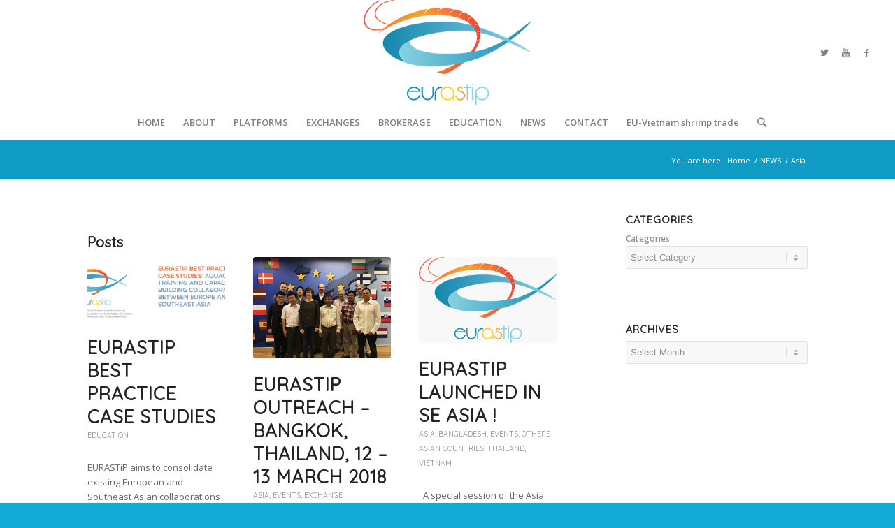

--- FILE ---
content_type: text/html; charset=UTF-8
request_url: https://eurastip.eu/tag/asia/
body_size: 10254
content:
<!DOCTYPE html>
<html lang="en-GB" class="html_stretched responsive av-preloader-disabled av-default-lightbox  html_header_top html_logo_center html_bottom_nav_header html_menu_right html_custom html_header_sticky html_header_shrinking html_mobile_menu_phone html_header_searchicon html_content_align_center html_header_unstick_top_disabled html_header_stretch html_minimal_header html_elegant-blog html_modern-blog html_av-overlay-side html_av-overlay-side-classic html_av-submenu-noclone html_entry_id_6670 av-no-preview html_text_menu_active ">
<head>
<meta charset="UTF-8" />


<!-- mobile setting -->
<meta name="viewport" content="width=device-width, initial-scale=1, maximum-scale=1">

<!-- Scripts/CSS and wp_head hook -->
<title>Asia Archives - Welcome - EURASTiP</title>
<script type="application/javascript">var edgtCoreAjaxUrl = "https://eurastip.eu/wp-admin/admin-ajax.php"</script>
<!-- This site is optimized with the Yoast SEO plugin v11.5 - https://yoast.com/wordpress/plugins/seo/ -->
<link rel="canonical" href="https://eurastip.eu/tag/asia/" />
<meta property="og:locale" content="en_GB" />
<meta property="og:type" content="object" />
<meta property="og:title" content="Asia Archives - Welcome - EURASTiP" />
<meta property="og:url" content="https://eurastip.eu/tag/asia/" />
<meta property="og:site_name" content="Welcome - EURASTiP" />
<meta name="twitter:card" content="summary" />
<meta name="twitter:title" content="Asia Archives - Welcome - EURASTiP" />
<script type='application/ld+json' class='yoast-schema-graph yoast-schema-graph--main'>{"@context":"https://schema.org","@graph":[{"@type":"Organization","@id":"https://eurastip.eu/#organization","name":"","url":"https://eurastip.eu/","sameAs":[]},{"@type":"WebSite","@id":"https://eurastip.eu/#website","url":"https://eurastip.eu/","name":"Welcome - EURASTiP","publisher":{"@id":"https://eurastip.eu/#organization"},"potentialAction":{"@type":"SearchAction","target":"https://eurastip.eu/?s={search_term_string}","query-input":"required name=search_term_string"}},{"@type":"CollectionPage","@id":"https://eurastip.eu/tag/asia/#webpage","url":"https://eurastip.eu/tag/asia/","inLanguage":"en-GB","name":"Asia Archives - Welcome - EURASTiP","isPartOf":{"@id":"https://eurastip.eu/#website"}}]}</script>
<!-- / Yoast SEO plugin. -->

<link rel='dns-prefetch' href='//s.w.org' />
<link rel="alternate" type="application/rss+xml" title="Welcome - EURASTiP &raquo; Feed" href="https://eurastip.eu/feed/" />
<link rel="alternate" type="application/rss+xml" title="Welcome - EURASTiP &raquo; Comments Feed" href="https://eurastip.eu/comments/feed/" />
<link rel="alternate" type="application/rss+xml" title="Welcome - EURASTiP &raquo; Asia Tag Feed" href="https://eurastip.eu/tag/asia/feed/" />

<!-- google webfont font replacement -->

			<script type='text/javascript'>
			if(!document.cookie.match(/aviaPrivacyGoogleWebfontsDisabled/)){
				(function() {
					var f = document.createElement('link');
					
					f.type 	= 'text/css';
					f.rel 	= 'stylesheet';
					f.href 	= '//fonts.googleapis.com/css?family=Quicksand%7COpen+Sans:400,600';
					f.id 	= 'avia-google-webfont';
					
					document.getElementsByTagName('head')[0].appendChild(f);
				})();
			}
			</script>
					<script type="text/javascript">
			window._wpemojiSettings = {"baseUrl":"https:\/\/s.w.org\/images\/core\/emoji\/12.0.0-1\/72x72\/","ext":".png","svgUrl":"https:\/\/s.w.org\/images\/core\/emoji\/12.0.0-1\/svg\/","svgExt":".svg","source":{"concatemoji":"https:\/\/eurastip.eu\/wp-includes\/js\/wp-emoji-release.min.js?ver=5.2.23"}};
			!function(e,a,t){var n,r,o,i=a.createElement("canvas"),p=i.getContext&&i.getContext("2d");function s(e,t){var a=String.fromCharCode;p.clearRect(0,0,i.width,i.height),p.fillText(a.apply(this,e),0,0);e=i.toDataURL();return p.clearRect(0,0,i.width,i.height),p.fillText(a.apply(this,t),0,0),e===i.toDataURL()}function c(e){var t=a.createElement("script");t.src=e,t.defer=t.type="text/javascript",a.getElementsByTagName("head")[0].appendChild(t)}for(o=Array("flag","emoji"),t.supports={everything:!0,everythingExceptFlag:!0},r=0;r<o.length;r++)t.supports[o[r]]=function(e){if(!p||!p.fillText)return!1;switch(p.textBaseline="top",p.font="600 32px Arial",e){case"flag":return s([55356,56826,55356,56819],[55356,56826,8203,55356,56819])?!1:!s([55356,57332,56128,56423,56128,56418,56128,56421,56128,56430,56128,56423,56128,56447],[55356,57332,8203,56128,56423,8203,56128,56418,8203,56128,56421,8203,56128,56430,8203,56128,56423,8203,56128,56447]);case"emoji":return!s([55357,56424,55356,57342,8205,55358,56605,8205,55357,56424,55356,57340],[55357,56424,55356,57342,8203,55358,56605,8203,55357,56424,55356,57340])}return!1}(o[r]),t.supports.everything=t.supports.everything&&t.supports[o[r]],"flag"!==o[r]&&(t.supports.everythingExceptFlag=t.supports.everythingExceptFlag&&t.supports[o[r]]);t.supports.everythingExceptFlag=t.supports.everythingExceptFlag&&!t.supports.flag,t.DOMReady=!1,t.readyCallback=function(){t.DOMReady=!0},t.supports.everything||(n=function(){t.readyCallback()},a.addEventListener?(a.addEventListener("DOMContentLoaded",n,!1),e.addEventListener("load",n,!1)):(e.attachEvent("onload",n),a.attachEvent("onreadystatechange",function(){"complete"===a.readyState&&t.readyCallback()})),(n=t.source||{}).concatemoji?c(n.concatemoji):n.wpemoji&&n.twemoji&&(c(n.twemoji),c(n.wpemoji)))}(window,document,window._wpemojiSettings);
		</script>
		<style type="text/css">
img.wp-smiley,
img.emoji {
	display: inline !important;
	border: none !important;
	box-shadow: none !important;
	height: 1em !important;
	width: 1em !important;
	margin: 0 .07em !important;
	vertical-align: -0.1em !important;
	background: none !important;
	padding: 0 !important;
}
</style>
	<link rel='stylesheet' id='mailchimpSF_main_css-css'  href='https://eurastip.eu/?mcsf_action=main_css&#038;ver=5.2.23' type='text/css' media='all' />
<!--[if IE]>
<link rel='stylesheet' id='mailchimpSF_ie_css-css'  href='https://eurastip.eu/wp-content/plugins/mailchimp/css/ie.css?ver=5.2.23' type='text/css' media='all' />
<![endif]-->
<link rel='stylesheet' id='wp-block-library-css'  href='https://eurastip.eu/wp-includes/css/dist/block-library/style.min.css?ver=5.2.23' type='text/css' media='all' />
<link rel='stylesheet' id='contact-form-7-css'  href='https://eurastip.eu/wp-content/plugins/contact-form-7/includes/css/styles.css?ver=5.1.3' type='text/css' media='all' />
<link rel='stylesheet' id='rs-plugin-settings-css'  href='https://eurastip.eu/wp-content/plugins/revslider/public/assets/css/settings.css?ver=5.3.0.2' type='text/css' media='all' />
<style id='rs-plugin-settings-inline-css' type='text/css'>
#rs-demo-id {}
</style>
<link rel='stylesheet' id='avia-merged-styles-css'  href='https://eurastip.eu/wp-content/uploads/dynamic_avia/avia-merged-styles-f6392278ea04cbd7c7b61b92eadc5460.css' type='text/css' media='all' />
<script type='text/javascript' src='https://eurastip.eu/wp-includes/js/jquery/jquery.js?ver=1.12.4-wp'></script>
<script type='text/javascript' src='https://eurastip.eu/wp-includes/js/jquery/jquery-migrate.min.js?ver=1.4.1'></script>
<script type='text/javascript' src='https://eurastip.eu/wp-content/plugins/revslider/public/assets/js/jquery.themepunch.tools.min.js?ver=5.3.0.2'></script>
<script type='text/javascript' src='https://eurastip.eu/wp-content/plugins/revslider/public/assets/js/jquery.themepunch.revolution.min.js?ver=5.3.0.2'></script>
<link rel='https://api.w.org/' href='https://eurastip.eu/wp-json/' />
<link rel="EditURI" type="application/rsd+xml" title="RSD" href="https://eurastip.eu/xmlrpc.php?rsd" />
<link rel="wlwmanifest" type="application/wlwmanifest+xml" href="https://eurastip.eu/wp-includes/wlwmanifest.xml" /> 
<meta name="generator" content="WordPress 5.2.23" />
<link rel="profile" href="https://gmpg.org/xfn/11" />
<link rel="alternate" type="application/rss+xml" title="Welcome - EURASTiP RSS2 Feed" href="https://eurastip.eu/feed/" />
<link rel="pingback" href="https://eurastip.eu/xmlrpc.php" />

<style type='text/css' media='screen'>
 #top #header_main > .container, #top #header_main > .container .main_menu  .av-main-nav > li > a, #top #header_main #menu-item-shop .cart_dropdown_link{ height:150px; line-height: 150px; }
 .html_top_nav_header .av-logo-container{ height:150px;  }
 .html_header_top.html_header_sticky #top #wrap_all #main{ padding-top:200px; } 
</style>
<!--[if lt IE 9]><script src="https://eurastip.eu/wp-content/themes/enfold/js/html5shiv.js"></script><![endif]-->

<meta name="generator" content="Powered by Visual Composer - drag and drop page builder for WordPress."/>
<!--[if lte IE 9]><link rel="stylesheet" type="text/css" href="https://eurastip.eu/wp-content/plugins/js_composer/assets/css/vc_lte_ie9.min.css" media="screen"><![endif]--><meta name="generator" content="Powered by Slider Revolution 5.3.0.2 - responsive, Mobile-Friendly Slider Plugin for WordPress with comfortable drag and drop interface." />

<!-- To speed up the rendering and to display the site as fast as possible to the user we include some styles and scripts for above the fold content inline -->
<script type="text/javascript">'use strict';var avia_is_mobile=!1;if(/Android|webOS|iPhone|iPad|iPod|BlackBerry|IEMobile|Opera Mini/i.test(navigator.userAgent)&&'ontouchstart' in document.documentElement){avia_is_mobile=!0;document.documentElement.className+=' avia_mobile '}
else{document.documentElement.className+=' avia_desktop '};document.documentElement.className+=' js_active ';(function(){var e=['-webkit-','-moz-','-ms-',''],n='';for(var t in e){if(e[t]+'transform' in document.documentElement.style){document.documentElement.className+=' avia_transform ';n=e[t]+'transform'};if(e[t]+'perspective' in document.documentElement.style)document.documentElement.className+=' avia_transform3d '};if(typeof document.getElementsByClassName=='function'&&typeof document.documentElement.getBoundingClientRect=='function'&&avia_is_mobile==!1){if(n&&window.innerHeight>0){setTimeout(function(){var e=0,o={},a=0,t=document.getElementsByClassName('av-parallax'),i=window.pageYOffset||document.documentElement.scrollTop;for(e=0;e<t.length;e++){t[e].style.top='0px';o=t[e].getBoundingClientRect();a=Math.ceil((window.innerHeight+i-o.top)*0.3);t[e].style[n]='translate(0px, '+a+'px)';t[e].style.top='auto';t[e].className+=' enabled-parallax '}},50)}}})();</script><noscript><style type="text/css"> .wpb_animate_when_almost_visible { opacity: 1; }</style></noscript><style type='text/css'>
@font-face {font-family: 'entypo-fontello'; font-weight: normal; font-style: normal;
src: url('https://eurastip.eu/wp-content/themes/enfold/config-templatebuilder/avia-template-builder/assets/fonts/entypo-fontello.eot');
src: url('https://eurastip.eu/wp-content/themes/enfold/config-templatebuilder/avia-template-builder/assets/fonts/entypo-fontello.eot?#iefix') format('embedded-opentype'), 
url('https://eurastip.eu/wp-content/themes/enfold/config-templatebuilder/avia-template-builder/assets/fonts/entypo-fontello.woff') format('woff'), 
url('https://eurastip.eu/wp-content/themes/enfold/config-templatebuilder/avia-template-builder/assets/fonts/entypo-fontello.ttf') format('truetype'), 
url('https://eurastip.eu/wp-content/themes/enfold/config-templatebuilder/avia-template-builder/assets/fonts/entypo-fontello.svg#entypo-fontello') format('svg');
} #top .avia-font-entypo-fontello, body .avia-font-entypo-fontello, html body [data-av_iconfont='entypo-fontello']:before{ font-family: 'entypo-fontello'; }
</style>

<!--
Debugging Info for Theme support: 

Theme: Enfold
Version: 4.5
Installed: enfold
AviaFramework Version: 4.7
AviaBuilder Version: 0.9.5
aviaElementManager Version: 1.0.1
ML:512-PU:13-PLA:12
WP:5.2.23
Compress: CSS:all theme files - JS:all theme files
Updates: disabled
PLAu:11
-->
</head>




<body id="top" class="archive tag tag-asia tag-347  rtl_columns stretched quicksand open_sans no_sidebar_border edgt-core-1.1 wpb-js-composer js-comp-ver-5.0.1 vc_responsive" itemscope="itemscope" itemtype="https://schema.org/WebPage" >

	
	<div id='wrap_all'>

	
<header id='header' class='all_colors header_color light_bg_color  av_header_top av_logo_center av_bottom_nav_header av_menu_right av_custom av_header_sticky av_header_shrinking av_header_stretch av_mobile_menu_phone av_header_searchicon av_header_unstick_top_disabled av_minimal_header av_header_border_disabled'  role="banner" itemscope="itemscope" itemtype="https://schema.org/WPHeader" >

		<div  id='header_main' class='container_wrap container_wrap_logo'>
	
        <div class='container av-logo-container'><div class='inner-container'><span class='logo'><a href='https://eurastip.eu/'><img height='100' width='300' src='https://eurastip.eu/wp-content/uploads/2017/03/eurastip-test.png' alt='Welcome - EURASTiP' /></a></span><ul class='noLightbox social_bookmarks icon_count_3'><li class='social_bookmarks_twitter av-social-link-twitter social_icon_1'><a target='_blank' href='http://twitter.com/eurastip' aria-hidden='true' data-av_icon='' data-av_iconfont='entypo-fontello' title='Twitter'><span class='avia_hidden_link_text'>Twitter</span></a></li><li class='social_bookmarks_youtube av-social-link-youtube social_icon_2'><a target='_blank' href='https://www.youtube.com/channel/UCbDp-LO1x4dHPYX53luRomg' aria-hidden='true' data-av_icon='' data-av_iconfont='entypo-fontello' title='Youtube'><span class='avia_hidden_link_text'>Youtube</span></a></li><li class='social_bookmarks_facebook av-social-link-facebook social_icon_3'><a target='_blank' href='http://www.facebook.com/eurastip/' aria-hidden='true' data-av_icon='' data-av_iconfont='entypo-fontello' title='Facebook'><span class='avia_hidden_link_text'>Facebook</span></a></li></ul></div></div><div id='header_main_alternate' class='container_wrap'><div class='container'><nav class='main_menu' data-selectname='Select a page'  role="navigation" itemscope="itemscope" itemtype="https://schema.org/SiteNavigationElement" ><div class="avia-menu av-main-nav-wrap"><ul id="avia-menu" class="menu av-main-nav"><li id="menu-item-4834" class="menu-item menu-item-type-post_type menu-item-object-page menu-item-home menu-item-top-level menu-item-top-level-1"><a href="https://eurastip.eu/" itemprop="url"><span class="avia-bullet"></span><span class="avia-menu-text">HOME</span><span class="avia-menu-fx"><span class="avia-arrow-wrap"><span class="avia-arrow"></span></span></span></a></li>
<li id="menu-item-4802" class="menu-item menu-item-type-post_type menu-item-object-page menu-item-has-children menu-item-top-level menu-item-top-level-2"><a href="https://eurastip.eu/about/" itemprop="url"><span class="avia-bullet"></span><span class="avia-menu-text">ABOUT</span><span class="avia-menu-fx"><span class="avia-arrow-wrap"><span class="avia-arrow"></span></span></span></a>


<ul class="sub-menu">
	<li id="menu-item-6850" class="menu-item menu-item-type-custom menu-item-object-custom"><a href="https://eurastip.eu/about/" itemprop="url"><span class="avia-bullet"></span><span class="avia-menu-text">About EURASTiP</span></a></li>
	<li id="menu-item-4868" class="menu-item menu-item-type-post_type menu-item-object-page"><a href="https://eurastip.eu/about/objectives/" itemprop="url"><span class="avia-bullet"></span><span class="avia-menu-text">Objectives</span></a></li>
	<li id="menu-item-4867" class="menu-item menu-item-type-post_type menu-item-object-page"><a href="https://eurastip.eu/about/actions/" itemprop="url"><span class="avia-bullet"></span><span class="avia-menu-text">Actions</span></a></li>
	<li id="menu-item-4913" class="menu-item menu-item-type-post_type menu-item-object-page"><a href="https://eurastip.eu/about/consortium/" itemprop="url"><span class="avia-bullet"></span><span class="avia-menu-text">Partners</span></a></li>
</ul>
</li>
<li id="menu-item-4803" class="menu-item menu-item-type-post_type menu-item-object-page menu-item-has-children menu-item-top-level menu-item-top-level-3"><a href="https://eurastip.eu/platforms/" itemprop="url"><span class="avia-bullet"></span><span class="avia-menu-text">PLATFORMS</span><span class="avia-menu-fx"><span class="avia-arrow-wrap"><span class="avia-arrow"></span></span></span></a>


<ul class="sub-menu">
	<li id="menu-item-4866" class="menu-item menu-item-type-post_type menu-item-object-page"><a href="https://eurastip.eu/platforms/eatip/" itemprop="url"><span class="avia-bullet"></span><span class="avia-menu-text">EATiP</span></a></li>
	<li id="menu-item-5636" class="menu-item menu-item-type-custom menu-item-object-custom"><a href="http://www.eatip.eu/Default.asp?SHORTCUT=670" itemprop="url"><span class="avia-bullet"></span><span class="avia-menu-text">Mirror Platforms</span></a></li>
	<li id="menu-item-4863" class="menu-item menu-item-type-post_type menu-item-object-page menu-item-has-children"><a href="https://eurastip.eu/platforms/asia/" itemprop="url"><span class="avia-bullet"></span><span class="avia-menu-text">ASIA</span></a>
	<ul class="sub-menu">
		<li id="menu-item-4865" class="menu-item menu-item-type-post_type menu-item-object-page"><a href="https://eurastip.eu/platforms/asia/bangladesh/" itemprop="url"><span class="avia-bullet"></span><span class="avia-menu-text">Bangladesh</span></a></li>
		<li id="menu-item-4886" class="menu-item menu-item-type-post_type menu-item-object-page"><a href="https://eurastip.eu/platforms/asia/thailand/" itemprop="url"><span class="avia-bullet"></span><span class="avia-menu-text">Thailand</span></a></li>
		<li id="menu-item-4885" class="menu-item menu-item-type-post_type menu-item-object-page"><a href="https://eurastip.eu/platforms/asia/vietnam/" itemprop="url"><span class="avia-bullet"></span><span class="avia-menu-text">Vietnam</span></a></li>
		<li id="menu-item-5324" class="menu-item menu-item-type-post_type menu-item-object-page"><a href="https://eurastip.eu/platforms/asia/others/" itemprop="url"><span class="avia-bullet"></span><span class="avia-menu-text">Others</span></a></li>
	</ul>
</li>
</ul>
</li>
<li id="menu-item-5717" class="menu-item menu-item-type-post_type menu-item-object-page menu-item-has-children menu-item-top-level menu-item-top-level-4"><a href="https://eurastip.eu/exchanges/" itemprop="url"><span class="avia-bullet"></span><span class="avia-menu-text">EXCHANGES</span><span class="avia-menu-fx"><span class="avia-arrow-wrap"><span class="avia-arrow"></span></span></span></a>


<ul class="sub-menu">
	<li id="menu-item-6715" class="menu-item menu-item-type-taxonomy menu-item-object-category"><a href="https://eurastip.eu/category/exchange/exchange-experiences/" itemprop="url"><span class="avia-bullet"></span><span class="avia-menu-text">Exchange experiences</span></a></li>
</ul>
</li>
<li id="menu-item-5711" class="menu-item menu-item-type-post_type menu-item-object-page menu-item-top-level menu-item-top-level-5"><a href="https://eurastip.eu/brokerage/" itemprop="url"><span class="avia-bullet"></span><span class="avia-menu-text">BROKERAGE</span><span class="avia-menu-fx"><span class="avia-arrow-wrap"><span class="avia-arrow"></span></span></span></a></li>
<li id="menu-item-6151" class="menu-item menu-item-type-post_type menu-item-object-page menu-item-has-children menu-item-top-level menu-item-top-level-6"><a href="https://eurastip.eu/education/" itemprop="url"><span class="avia-bullet"></span><span class="avia-menu-text">EDUCATION</span><span class="avia-menu-fx"><span class="avia-arrow-wrap"><span class="avia-arrow"></span></span></span></a>


<ul class="sub-menu">
	<li id="menu-item-6155" class="menu-item menu-item-type-post_type menu-item-object-page"><a href="https://eurastip.eu/education/alignment-workshop/" itemprop="url"><span class="avia-bullet"></span><span class="avia-menu-text">Alignment Workshop</span></a></li>
	<li id="menu-item-6153" class="menu-item menu-item-type-post_type menu-item-object-page"><a href="https://eurastip.eu/education/stakeholder-needs/" itemprop="url"><span class="avia-bullet"></span><span class="avia-menu-text">Stakeholder Needs Workshop</span></a></li>
	<li id="menu-item-6154" class="menu-item menu-item-type-post_type menu-item-object-page"><a href="https://eurastip.eu/education/innovative-teaching/" itemprop="url"><span class="avia-bullet"></span><span class="avia-menu-text">Innovative Teaching Workshop</span></a></li>
	<li id="menu-item-6152" class="menu-item menu-item-type-post_type menu-item-object-page"><a href="https://eurastip.eu/education/mobility/" itemprop="url"><span class="avia-bullet"></span><span class="avia-menu-text">Mobility Workshop</span></a></li>
	<li id="menu-item-6661" class="menu-item menu-item-type-post_type menu-item-object-page"><a href="https://eurastip.eu/education/capacity-building-collaboration-report/" itemprop="url"><span class="avia-bullet"></span><span class="avia-menu-text">Capacity Building Collaboration Report</span></a></li>
</ul>
</li>
<li id="menu-item-4805" class="menu-item menu-item-type-post_type menu-item-object-page current_page_parent menu-item-has-children menu-item-top-level menu-item-top-level-7"><a href="https://eurastip.eu/news/" itemprop="url"><span class="avia-bullet"></span><span class="avia-menu-text">NEWS</span><span class="avia-menu-fx"><span class="avia-arrow-wrap"><span class="avia-arrow"></span></span></span></a>


<ul class="sub-menu">
	<li id="menu-item-6849" class="menu-item menu-item-type-custom menu-item-object-custom"><a href="https://eurastip.eu/news/" itemprop="url"><span class="avia-bullet"></span><span class="avia-menu-text">News</span></a></li>
	<li id="menu-item-5659" class="menu-item menu-item-type-post_type menu-item-object-page"><a href="https://eurastip.eu/news/agenda/" itemprop="url"><span class="avia-bullet"></span><span class="avia-menu-text">Agenda</span></a></li>
	<li id="menu-item-5818" class="menu-item menu-item-type-post_type menu-item-object-page"><a href="https://eurastip.eu/news/media/" itemprop="url"><span class="avia-bullet"></span><span class="avia-menu-text">Media</span></a></li>
</ul>
</li>
<li id="menu-item-4912" class="menu-item menu-item-type-post_type menu-item-object-page menu-item-top-level menu-item-top-level-8"><a href="https://eurastip.eu/contact/" itemprop="url"><span class="avia-bullet"></span><span class="avia-menu-text">CONTACT</span><span class="avia-menu-fx"><span class="avia-arrow-wrap"><span class="avia-arrow"></span></span></span></a></li>
<li id="menu-item-6338" class="menu-item menu-item-type-post_type menu-item-object-page menu-item-top-level menu-item-top-level-9"><a href="https://eurastip.eu/eu-vietnam-shrimp-trade/" itemprop="url"><span class="avia-bullet"></span><span class="avia-menu-text">EU-Vietnam shrimp trade</span><span class="avia-menu-fx"><span class="avia-arrow-wrap"><span class="avia-arrow"></span></span></span></a></li>
<li id="menu-item-search" class="noMobile menu-item menu-item-search-dropdown menu-item-avia-special">
							<a href="?s=" rel="nofollow" data-avia-search-tooltip="

&lt;form action=&quot;https://eurastip.eu/&quot; id=&quot;searchform&quot; method=&quot;get&quot; class=&quot;&quot;&gt;
	&lt;div&gt;
		&lt;input type=&quot;submit&quot; value=&quot;&quot; id=&quot;searchsubmit&quot; class=&quot;button avia-font-entypo-fontello&quot; /&gt;
		&lt;input type=&quot;text&quot; id=&quot;s&quot; name=&quot;s&quot; value=&quot;&quot; placeholder='Search' /&gt;
			&lt;/div&gt;
&lt;/form&gt;" aria-hidden='true' data-av_icon='' data-av_iconfont='entypo-fontello'><span class="avia_hidden_link_text">Search</span></a>
	        		   </li><li class="av-burger-menu-main menu-item-avia-special ">
	        			<a href="#">
							<span class="av-hamburger av-hamburger--spin av-js-hamburger">
					        <span class="av-hamburger-box">
						          <span class="av-hamburger-inner"></span>
						          <strong>Menu</strong>
					        </span>
							</span>
						</a>
	        		   </li></ul></div></nav></div> </div> 
		<!-- end container_wrap-->
		</div>
		<div class='header_bg'></div>

<!-- end header -->
</header>
		
	<div id='main' class='all_colors' data-scroll-offset='148'>

	<div class='stretch_full container_wrap alternate_color light_bg_color empty_title  title_container'><div class='container'><div class="breadcrumb breadcrumbs avia-breadcrumbs"><div class="breadcrumb-trail" xmlns:v="https://rdf.data-vocabulary.org/#"><span class="trail-before"><span class="breadcrumb-title">You are here:</span></span> <span><a rel="v:url" property="v:title" href="https://eurastip.eu" title="Welcome - EURASTiP"  class="trail-begin">Home</a></span> <span class="sep">/</span> <span><a rel="v:url" property="v:title" href="https://eurastip.eu/news/" title="NEWS">NEWS</a></span> <span class="sep">/</span> <span class="trail-end">Asia</span></div></div></div></div>
        <div class='container_wrap container_wrap_first main_color sidebar_right'>

            <div class='container template-blog '>

                <main class='content av-content-small alpha units'  role="main" itemprop="mainContentOfPage" itemscope="itemscope" itemtype="https://schema.org/Blog" >

                    <div class="category-term-description">
                                            </div>

                    <div class='entry-content-wrapper'><h3 class='post-title tag-page-post-type-title'>Posts</h3><div  data-autoplay=''  data-interval='5'  data-animation='fade'  data-show_slide_delay='90'  class='avia-content-slider avia-content-grid-active avia-content-slider1 avia-content-slider-odd avia-builder-el-no-sibling '  itemscope="itemscope" itemtype="https://schema.org/Blog" ><div class='avia-content-slider-inner'><div class='slide-entry-wrap'><article class='slide-entry flex_column  post-entry post-entry-6670 slide-entry-overview slide-loop-1 slide-parity-odd  av_one_third first real-thumbnail'  itemscope="itemscope" itemtype="https://schema.org/BlogPosting" itemprop="blogPost" ><a href='https://eurastip.eu/2019/08/09/eurastip-best-practice-case-studies/' data-rel='slide-1' class='slide-image' title=''><img width="495" height="231" src="https://eurastip.eu/wp-content/uploads/2019/08/eura-2-495x231.png" class="attachment-portfolio size-portfolio wp-post-image" alt="" /></a><div class='slide-content'><header class="entry-content-header"><h3 class='slide-entry-title entry-title'  itemprop="headline" ><a href='https://eurastip.eu/2019/08/09/eurastip-best-practice-case-studies/' title='EURASTiP Best Practice Case Studies'>EURASTiP Best Practice Case Studies</a></h3><span class="blog-categories minor-meta"><a href="https://eurastip.eu/category/education/" rel="tag">Education</a> </span><span class="av-vertical-delimiter"></span></header><div class='slide-entry-excerpt entry-content'  itemprop="text" >EURASTiP aims to consolidate existing European and Southeast Asian collaborations in the field of education and training, along with the development of new training material and best practice examples. A key focus of the EURASTiP project is…</div></div><footer class="entry-footer"><div class='slide-meta'><time class='slide-meta-time updated'  itemprop="datePublished" datetime="2019-08-09T13:01:36+01:00" >9 August 2019</time></div></footer><span class='hidden'>
			<span class='av-structured-data'  itemprop="ImageObject" itemscope="itemscope" itemtype="https://schema.org/ImageObject"  itemprop='image'>
					   <span itemprop='url' >https://eurastip.eu/wp-content/uploads/2019/08/eura-2.png</span>
					   <span itemprop='height' >231</span>
					   <span itemprop='width' >771</span>
				  </span><span class='av-structured-data'  itemprop="publisher" itemtype="https://schema.org/Organization" itemscope="itemscope" >
				<span itemprop='name'>EURASTIP</span>
				<span itemprop='logo' itemscope itemtype='https://schema.org/ImageObject'>
				   <span itemprop='url'>https://eurastip.eu/wp-content/uploads/2017/03/eurastip-test.png</span>
				 </span>
			  </span><span class='av-structured-data'  itemprop="author" itemscope="itemscope" itemtype="https://schema.org/Person" ><span itemprop='name'>EURASTIP</span></span><span class='av-structured-data'  itemprop="datePublished" datetime="2017-06-01T14:33:17+01:00" >2019-08-09 13:01:36</span><span class='av-structured-data'  itemprop="dateModified" itemtype="https://schema.org/dateModified" >2019-08-09 13:10:10</span><span class='av-structured-data'  itemprop="mainEntityOfPage" itemtype="https://schema.org/mainEntityOfPage" ><span itemprop='name'>EURASTiP Best Practice Case Studies</span></span></span></article><article class='slide-entry flex_column  post-entry post-entry-5933 slide-entry-overview slide-loop-2 slide-parity-even  av_one_third  real-thumbnail'  itemscope="itemscope" itemtype="https://schema.org/BlogPosting" itemprop="blogPost" ><a href='https://eurastip.eu/2018/03/23/eurastip-outreach-bangkok-thailand-12-13-march-2018/' data-rel='slide-1' class='slide-image' title=''><img width="495" height="363" src="https://eurastip.eu/wp-content/uploads/2018/03/EURASTiP-Outreach.png" class="attachment-portfolio size-portfolio wp-post-image" alt="" srcset="https://eurastip.eu/wp-content/uploads/2018/03/EURASTiP-Outreach.png 850w, https://eurastip.eu/wp-content/uploads/2018/03/EURASTiP-Outreach-300x220.png 300w, https://eurastip.eu/wp-content/uploads/2018/03/EURASTiP-Outreach-768x564.png 768w" sizes="(max-width: 495px) 100vw, 495px" /></a><div class='slide-content'><header class="entry-content-header"><h3 class='slide-entry-title entry-title'  itemprop="headline" ><a href='https://eurastip.eu/2018/03/23/eurastip-outreach-bangkok-thailand-12-13-march-2018/' title='EURASTiP Outreach – Bangkok, Thailand, 12 – 13 March 2018'>EURASTiP Outreach – Bangkok, Thailand, 12 – 13 March 2018</a></h3><span class="blog-categories minor-meta"><a href="https://eurastip.eu/category/asia/" rel="tag">ASIA</a>, <a href="https://eurastip.eu/category/events/" rel="tag">Events</a>, <a href="https://eurastip.eu/category/exchange/" rel="tag">Exchange</a> </span><span class="av-vertical-delimiter"></span></header><div class='slide-entry-excerpt entry-content'  itemprop="text" >&nbsp;
Representing 8 nations, comprising equal representation from Europe and Asia, EURASTiP has recently undertaken important outreach and networking activity in Bangkok, Thailand, in addition convening the Project Board to review progress…</div></div><footer class="entry-footer"><div class='slide-meta'><time class='slide-meta-time updated'  itemprop="datePublished" datetime="2018-03-23T13:59:27+01:00" >23 March 2018</time></div></footer><span class='hidden'>
			<span class='av-structured-data'  itemprop="ImageObject" itemscope="itemscope" itemtype="https://schema.org/ImageObject"  itemprop='image'>
					   <span itemprop='url' >https://eurastip.eu/wp-content/uploads/2018/03/EURASTiP-Outreach.png</span>
					   <span itemprop='height' >624</span>
					   <span itemprop='width' >850</span>
				  </span><span class='av-structured-data'  itemprop="publisher" itemtype="https://schema.org/Organization" itemscope="itemscope" >
				<span itemprop='name'>EURASTIP</span>
				<span itemprop='logo' itemscope itemtype='https://schema.org/ImageObject'>
				   <span itemprop='url'>https://eurastip.eu/wp-content/uploads/2017/03/eurastip-test.png</span>
				 </span>
			  </span><span class='av-structured-data'  itemprop="author" itemscope="itemscope" itemtype="https://schema.org/Person" ><span itemprop='name'>EURASTIP</span></span><span class='av-structured-data'  itemprop="datePublished" datetime="2017-06-01T14:33:17+01:00" >2018-03-23 13:59:27</span><span class='av-structured-data'  itemprop="dateModified" itemtype="https://schema.org/dateModified" >2019-06-26 11:48:58</span><span class='av-structured-data'  itemprop="mainEntityOfPage" itemtype="https://schema.org/mainEntityOfPage" ><span itemprop='name'>EURASTiP Outreach – Bangkok, Thailand, 12 – 13 March 2018</span></span></span></article><article class='slide-entry flex_column  post-entry post-entry-5663 slide-entry-overview slide-loop-3 slide-parity-odd  av_one_third  real-thumbnail'  itemscope="itemscope" itemtype="https://schema.org/BlogPosting" itemprop="blogPost" ><a href='https://eurastip.eu/2017/08/25/eurastip-launched-se-asia/' data-rel='slide-1' class='slide-image' title=''><img width="320" height="200" src="https://eurastip.eu/wp-content/uploads/2017/03/eurastip-test.png" class="attachment-portfolio size-portfolio wp-post-image" alt="" srcset="https://eurastip.eu/wp-content/uploads/2017/03/eurastip-test.png 320w, https://eurastip.eu/wp-content/uploads/2017/03/eurastip-test-300x188.png 300w" sizes="(max-width: 320px) 100vw, 320px" /></a><div class='slide-content'><header class="entry-content-header"><h3 class='slide-entry-title entry-title'  itemprop="headline" ><a href='https://eurastip.eu/2017/08/25/eurastip-launched-se-asia/' title='EURASTiP launched in SE Asia !'>EURASTiP launched in SE Asia !</a></h3><span class="blog-categories minor-meta"><a href="https://eurastip.eu/category/asia/" rel="tag">ASIA</a>, <a href="https://eurastip.eu/category/asia/bangladesh/" rel="tag">Bangladesh</a>, <a href="https://eurastip.eu/category/events/" rel="tag">Events</a>, <a href="https://eurastip.eu/category/asia/others/" rel="tag">Others Asian Countries</a>, <a href="https://eurastip.eu/category/asia/thailand/" rel="tag">Thailand</a>, <a href="https://eurastip.eu/category/asia/vietnam/" rel="tag">Vietnam</a> </span><span class="av-vertical-delimiter"></span></header><div class='slide-entry-excerpt entry-content'  itemprop="text" >

&nbsp;

A special session of the Asia Pacific Chapter of the World Aquaculture Society, the largest aquaculture conference and associated trade show is SE Asia, was given over to EURASTiP, addressing reinforcing international cooperation…</div></div><footer class="entry-footer"><div class='slide-meta'><time class='slide-meta-time updated'  itemprop="datePublished" datetime="2017-08-25T12:19:19+01:00" >25 August 2017</time></div></footer><span class='hidden'>
			<span class='av-structured-data'  itemprop="ImageObject" itemscope="itemscope" itemtype="https://schema.org/ImageObject"  itemprop='image'>
					   <span itemprop='url' >https://eurastip.eu/wp-content/uploads/2017/03/eurastip-test.png</span>
					   <span itemprop='height' >200</span>
					   <span itemprop='width' >320</span>
				  </span><span class='av-structured-data'  itemprop="publisher" itemtype="https://schema.org/Organization" itemscope="itemscope" >
				<span itemprop='name'>EURASTIP</span>
				<span itemprop='logo' itemscope itemtype='https://schema.org/ImageObject'>
				   <span itemprop='url'>https://eurastip.eu/wp-content/uploads/2017/03/eurastip-test.png</span>
				 </span>
			  </span><span class='av-structured-data'  itemprop="author" itemscope="itemscope" itemtype="https://schema.org/Person" ><span itemprop='name'>EURASTIP</span></span><span class='av-structured-data'  itemprop="datePublished" datetime="2017-06-01T14:33:17+01:00" >2017-08-25 12:19:19</span><span class='av-structured-data'  itemprop="dateModified" itemtype="https://schema.org/dateModified" >2018-12-06 16:07:05</span><span class='av-structured-data'  itemprop="mainEntityOfPage" itemtype="https://schema.org/mainEntityOfPage" ><span itemprop='name'>EURASTiP launched in SE Asia !</span></span></span></article></div><div class='slide-entry-wrap'><article class='slide-entry flex_column  post-entry post-entry-5501 slide-entry-overview slide-loop-4 slide-parity-odd  post-entry-last  av_one_third first real-thumbnail'  itemscope="itemscope" itemtype="https://schema.org/BlogPosting" itemprop="blogPost" ><a href='https://eurastip.eu/2017/06/01/5501/' data-rel='slide-1' class='slide-image' title=''><img width="400" height="400" src="https://eurastip.eu/wp-content/uploads/2017/06/APA2017.jpg" class="attachment-portfolio size-portfolio wp-post-image" alt="" srcset="https://eurastip.eu/wp-content/uploads/2017/06/APA2017.jpg 586w, https://eurastip.eu/wp-content/uploads/2017/06/APA2017-150x150.jpg 150w, https://eurastip.eu/wp-content/uploads/2017/06/APA2017-300x300.jpg 300w, https://eurastip.eu/wp-content/uploads/2017/06/APA2017-550x550.jpg 550w" sizes="(max-width: 400px) 100vw, 400px" /></a><div class='slide-content'><header class="entry-content-header"><h3 class='slide-entry-title entry-title'  itemprop="headline" ><a href='https://eurastip.eu/2017/06/01/5501/' title='APA 2017'>APA 2017</a></h3><span class="blog-categories minor-meta"><a href="https://eurastip.eu/category/asia/" rel="tag">ASIA</a> </span><span class="av-vertical-delimiter"></span></header><div class='slide-entry-excerpt entry-content'  itemprop="text" >Following the huge success of APA 16 in Indonesia, Asian Pacific Aquaculture 2017 in Malaysia will be the next mega exceptional platform to learn and discuss about the latest developments aquaculture, newest technologies, see the rapidly expanding…</div></div><footer class="entry-footer"><div class='slide-meta'><time class='slide-meta-time updated'  itemprop="datePublished" datetime="2017-06-01T14:33:17+01:00" >1 June 2017</time></div></footer><span class='hidden'>
			<span class='av-structured-data'  itemprop="ImageObject" itemscope="itemscope" itemtype="https://schema.org/ImageObject"  itemprop='image'>
					   <span itemprop='url' >https://eurastip.eu/wp-content/uploads/2017/06/APA2017.jpg</span>
					   <span itemprop='height' >586</span>
					   <span itemprop='width' >586</span>
				  </span><span class='av-structured-data'  itemprop="publisher" itemtype="https://schema.org/Organization" itemscope="itemscope" >
				<span itemprop='name'>EURASTIP</span>
				<span itemprop='logo' itemscope itemtype='https://schema.org/ImageObject'>
				   <span itemprop='url'>https://eurastip.eu/wp-content/uploads/2017/03/eurastip-test.png</span>
				 </span>
			  </span><span class='av-structured-data'  itemprop="author" itemscope="itemscope" itemtype="https://schema.org/Person" ><span itemprop='name'>EURASTIP</span></span><span class='av-structured-data'  itemprop="datePublished" datetime="2017-06-01T14:33:17+01:00" >2017-06-01 14:33:17</span><span class='av-structured-data'  itemprop="dateModified" itemtype="https://schema.org/dateModified" >2018-12-06 16:07:05</span><span class='av-structured-data'  itemprop="mainEntityOfPage" itemtype="https://schema.org/mainEntityOfPage" ><span itemprop='name'>APA 2017</span></span></span></article></div></div></div></div>
                <!--end content-->
                </main>

                <aside class='sidebar sidebar_right   alpha units'  role="complementary" itemscope="itemscope" itemtype="https://schema.org/WPSideBar" ><div class='inner_sidebar extralight-border'><section id="categories-4" class="widget clearfix widget_categories"><h3 class="widgettitle">Categories</h3><form action="https://eurastip.eu" method="get"><label class="screen-reader-text" for="cat">Categories</label><select  name='cat' id='cat' class='postform' >
	<option value='-1'>Select Category</option>
	<option class="level-0" value="177">ASIA</option>
	<option class="level-0" value="180">Bangladesh</option>
	<option class="level-0" value="381">Brokerage</option>
	<option class="level-0" value="359">Education</option>
	<option class="level-0" value="184">EUROPE</option>
	<option class="level-0" value="178">Events</option>
	<option class="level-0" value="374">Exchange</option>
	<option class="level-0" value="397">Exchange experiences</option>
	<option class="level-0" value="398">Indonesia</option>
	<option class="level-0" value="182">Others Asian Countries</option>
	<option class="level-0" value="179">Thailand</option>
	<option class="level-0" value="181">Vietnam</option>
	<option class="level-0" value="373">Workshop</option>
</select>
</form>
<script type='text/javascript'>
/* <![CDATA[ */
(function() {
	var dropdown = document.getElementById( "cat" );
	function onCatChange() {
		if ( dropdown.options[ dropdown.selectedIndex ].value > 0 ) {
			dropdown.parentNode.submit();
		}
	}
	dropdown.onchange = onCatChange;
})();
/* ]]> */
</script>

			<span class="seperator extralight-border"></span></section><section id="archives-4" class="widget clearfix widget_archive"><h3 class="widgettitle">Archives</h3>		<label class="screen-reader-text" for="archives-dropdown-4">Archives</label>
		<select id="archives-dropdown-4" name="archive-dropdown">
			
			<option value="">Select Month</option>
				<option value='https://eurastip.eu/2019/09/'> September 2019 </option>
	<option value='https://eurastip.eu/2019/08/'> August 2019 </option>
	<option value='https://eurastip.eu/2019/05/'> May 2019 </option>
	<option value='https://eurastip.eu/2019/03/'> March 2019 </option>
	<option value='https://eurastip.eu/2019/02/'> February 2019 </option>
	<option value='https://eurastip.eu/2019/01/'> January 2019 </option>
	<option value='https://eurastip.eu/2018/11/'> November 2018 </option>
	<option value='https://eurastip.eu/2018/10/'> October 2018 </option>
	<option value='https://eurastip.eu/2018/09/'> September 2018 </option>
	<option value='https://eurastip.eu/2018/07/'> July 2018 </option>
	<option value='https://eurastip.eu/2018/06/'> June 2018 </option>
	<option value='https://eurastip.eu/2018/03/'> March 2018 </option>
	<option value='https://eurastip.eu/2018/02/'> February 2018 </option>
	<option value='https://eurastip.eu/2018/01/'> January 2018 </option>
	<option value='https://eurastip.eu/2017/11/'> November 2017 </option>
	<option value='https://eurastip.eu/2017/09/'> September 2017 </option>
	<option value='https://eurastip.eu/2017/08/'> August 2017 </option>
	<option value='https://eurastip.eu/2017/06/'> June 2017 </option>

		</select>

<script type='text/javascript'>
/* <![CDATA[ */
(function() {
	var dropdown = document.getElementById( "archives-dropdown-4" );
	function onSelectChange() {
		if ( dropdown.options[ dropdown.selectedIndex ].value !== '' ) {
			document.location.href = this.options[ this.selectedIndex ].value;
		}
	}
	dropdown.onchange = onSelectChange;
})();
/* ]]> */
</script>

		<span class="seperator extralight-border"></span></section></div></aside>
            </div><!--end container-->

        </div><!-- close default .container_wrap element -->


						<div class='container_wrap footer_color' id='footer'>

					<div class='container'>

						<div class='flex_column av_one_third  first el_before_av_one_third'><section id="text-29" class="widget clearfix widget_text"><h3 class="widgettitle">EURASTiP</h3>			<div class="textwidget"><p>Promoting Multi-Stakeholder Contributions to International Cooperation on Sustainable Solutions for Aquaculture Development in South-East Asia.</p>
<p>&nbsp;</p>
</div>
		<span class="seperator extralight-border"></span></section></div><div class='flex_column av_one_third  el_after_av_one_third  el_before_av_one_third '><section id="text-27" class="widget clearfix widget_text">			<div class="textwidget"><p><a href="https://cordis.europa.eu/project/rcn/205976/factsheet/en" target="_blank" rel="noopener noreferrer">Funded by the European Union Horizon 2020 Programme</a></p>
<p>Grant agreement ID: 728030</p>
<p><img class="wp-image-6129 aligncenter" src="https://eurastip.eu/wp-content/uploads/2018/08/eu-flag.jpg" alt="" width="72" height="48" /></p>
</div>
		<span class="seperator extralight-border"></span></section></div><div class='flex_column av_one_third  el_after_av_one_third  el_before_av_one_third '><section id="search-5" class="widget clearfix widget_search">

<form action="https://eurastip.eu/" id="searchform" method="get" class="">
	<div>
		<input type="submit" value="" id="searchsubmit" class="button avia-font-entypo-fontello" />
		<input type="text" id="s" name="s" value="" placeholder='Search' />
			</div>
</form><span class="seperator extralight-border"></span></section><section id="avia_socialcount-3" class="widget clearfix avia_socialcount"><a href='http://twitter.com/eurastip/' class='asc_twitter asc_multi_count'><span class='social_widget_icon' aria-hidden='true' data-av_icon='' data-av_iconfont='entypo-fontello'></span><strong class='asc_count'>Follow</strong><span>on Twitter</span></a><a href='https://twitter.com/eurastip' class='asc_rss asc_multi_count'><span class='social_widget_icon' aria-hidden='true' data-av_icon='' data-av_iconfont='entypo-fontello'></span><strong class='asc_count'>Subscribe</strong><span>to RSS Feed</span></a><span class="seperator extralight-border"></span></section></div>

					</div>


				<!-- ####### END FOOTER CONTAINER ####### -->
				</div>

	


			

					<!-- end main -->
		</div>
		
		<!-- end wrap_all --></div>

<a href='#top' title='Scroll to top' id='scroll-top-link' aria-hidden='true' data-av_icon='' data-av_iconfont='entypo-fontello'><span class="avia_hidden_link_text">Scroll to top</span></a>

<div id="fb-root"></div>


 <script type='text/javascript'>
 /* <![CDATA[ */  
var avia_framework_globals = avia_framework_globals || {};
    avia_framework_globals.frameworkUrl = 'https://eurastip.eu/wp-content/themes/enfold/framework/';
    avia_framework_globals.installedAt = 'https://eurastip.eu/wp-content/themes/enfold/';
    avia_framework_globals.ajaxurl = 'https://eurastip.eu/wp-admin/admin-ajax.php';
/* ]]> */ 
</script>
 
 <script type='text/javascript'>
/* <![CDATA[ */
var wpcf7 = {"apiSettings":{"root":"https:\/\/eurastip.eu\/wp-json\/contact-form-7\/v1","namespace":"contact-form-7\/v1"}};
/* ]]> */
</script>
<script type='text/javascript' src='https://eurastip.eu/wp-content/plugins/contact-form-7/includes/js/scripts.js?ver=5.1.3'></script>
<script type='text/javascript' src='https://eurastip.eu/wp-includes/js/wp-embed.min.js?ver=5.2.23'></script>
<script type='text/javascript' src='https://eurastip.eu/wp-content/uploads/dynamic_avia/avia-footer-scripts-8c1c2744bfb8745420cd004322c5ffac.js'></script>
</body>
</html>
